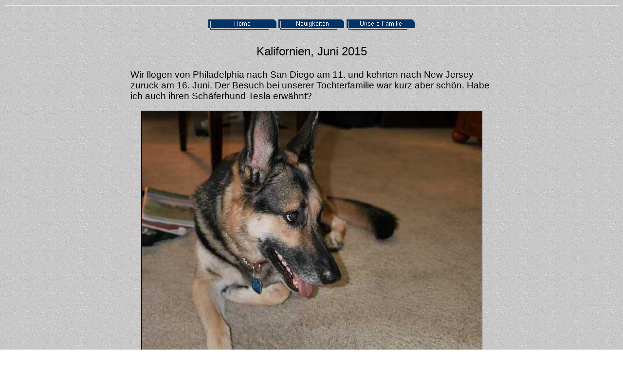

--- FILE ---
content_type: text/html
request_url: https://rvharvey.org/xcalifornia15.htm
body_size: 2170
content:
<html>

<head>
<meta http-equiv="Content-Type" content="text/html; charset=windows-1252">
<meta http-equiv="Content-Language" content="EN-US">
<meta name="GENERATOR" content="Microsoft FrontPage 6.0">
<meta name="ProgId" content="FrontPage.Editor.Document">

<title>California, Juni 2015</title>

<!--mstheme--><link rel="stylesheet" type="text/css" href="_themes/corporat/corp1011.css"><meta name="Microsoft Theme" content="corporat 1011, default">
<meta name="Microsoft Border" content="none, default">
</HEAD>
<BODY>

<hr>
<p align="center">
<a href="deutsch.htm"><img border="0" src="buttons-bars/english-button2.gif" width="140" height="40"></a>
<a href="xnews.htm"><img border="0" src="buttons-bars/xnews-button.gif" width="140" height="40"></a><a href="xfamily.htm"><img border="0" src="buttons-bars/xfamily-button.gif" width="140" height="40"></a></p>

<h2 align="center">Kalifornien, Juni 2015</h2>
<div align="center">
  <table border="0" width="750">
    <tr>
      <td align="center" valign="top">
<h3 align="left">
Wir flogen von Philadelphia nach San Diego am 11. und kehrten nach New Jersey zuruck am 16. Juni. 
Der Besuch bei unserer Tochterfamilie war kurz aber schön. Habe ich auch ihren Schäferhund Tesla 
erwähnt? </h3>
<h3 align="center">
<img border="1" src="california15/tesla03.jpg" width="699" height="622"><br><br>
Es war heiß und trocken in Südlichem Kalifornien und wir genossen den Swimmingpool! <br>
<img border="1" src="california15/house904.jpg" width="700" height="526"><br><br>
<img border="1" src="california15/pool-03.jpg" width="700" height="526"><br><br>
Wir durften die feierliche Absolvierung unserer Enkelin Susan von High School (Gymnasium) erleben 
aber den &quot;Awards Evening&quot; hat bereits vor unserer Ankunft stattgefunden. Die folgende Fotos hat 
unsere Tochter Becky aufgenommen. Man kann daraus schließen das alle daran ihren Spaß hatten!<br>
<img border="1" src="california15/awards-night16.jpg" width="700" height="525"><br><br>
<img border="1" src="california15/awards-night17.jpg" width="700" height="665"><br><br>
Susan, Debra und Jonathan waren festlich angezogen - sogar mit &quot;Hollywood-shades&quot;!<br>
<img border="1" src="california15/sm-awards-night14.jpg" width="246" height="540">
<img border="1" src="california15/sm-awards-night15.jpg" width="236" height="540">
<img border="1" src="california15/sm-awards-night13.jpg" width="230" height="540"><br><br>
Daß Jonathan ein Mädchenheld war wußten wir doch nicht!<br>
<img border="1" src="california15/awards-night29.jpg" width="700" height="451"><br><br>
<img border="1" src="california15/awards-night24.jpg" width="700" height="335"><br><br>
Susan (Mitte) und vier ihrer Mitschülerinnen<br>
<img border="1" src="california15/awards-night80.jpg" width="700" height="641"><br><br>
Susan (rechts) mit Schwester, Debra<br>
<img border="1" src="california15/awards-night79.jpg" width="700" height="525"><br><br>
Susan erhielte die hochbegehrte Leiterschaftsauszeichnung fur Mädchen<br>
<img border="1" src="california15/awards-night60.jpg" width="700" height="595"><br><br>
<img border="1" src="california15/awards-night50.jpg" width="700" height="778"><br><br>
Becky (links) mit einer Freundin<br> 
<img border="1" src="california15/awards-night48.jpg" width="700" height="792"><br><br>
<img border="1" src="california15/awards-night47.jpg" width="700" height="684"><br><br>
<img border="1" src="california15/awards-night45.jpg" width="700" height="498"><br><br>
<img border="1" src="california15/awards-night33.jpg" width="700" height="467"><br><br>
Langgestreckte Limosine brachten die Schüler anschließend nach Riverside wo sie im berühmten 
Mission Inn eine üppige Mahlzeit einnahmen. <br>
<img border="1" src="california15/awards-night73.jpg" width="700" height="394"><br><br>
<img border="1" src="california15/awards-night69.jpg" width="270" height="540">
<img border="1" src="california15/awards-night68.jpg" width="313" height="540"><br><br>
<img border="1" src="california15/awards-night66.jpg" width="700" height="933"><br><br>
Bei den obengezeigten Erreignissen waren wir leider noch nicht dabei aber wir erlebten die schöne 
Absolvierungsfeier am Samstag, 13. Juni. <br><br>
<img border="1" src="california15/susans-graduation06.jpg" width="700" height="526"><br><br>
<img border="1" src="california15/susans-graduation13.jpg" width="700" height="430"><br><br>
Weil die Klasse nicht groß war haben Eltern ihren Kindern zum Diplomempfang begleitet während Bilder 
des Absolvents gezeigt wurden <br><br>
<img border="1" src="california15/susans-graduation10.jpg" width="700" height="526"><br><br>
<img border="1" src="california15/susans-graduation11.jpg" width="700" height="477"><br><br>
<img border="1" src="california15/susans-graduation08.jpg" width="700" height="526"><br><br>
<img border="1" src="california15/susans-graduation22.jpg" width="700" height="593"><br><br>
<img border="1" src="california15/susans-graduation19.jpg" width="700" height="610"><br><br>
Nach der Feier und Fotos gab es ein &quot;Pallmann Pool and Pizza Party&quot; fur Familie und geladenen Freunden<br>
<img border="1" src="california15/susans-graduation35.jpg" width="700" height="932"><br><br>
<img border="1" src="california15/susans-graduation24.jpg" width="700" height="526"><br><br>
<img border="1" src="california15/susans-graduation33.jpg" width="700" height="647"><br><br>
<img border="1" src="california15/susans-graduation31.jpg" width="700" height="574"><br><br>
<img border="1" src="california15/susans-graduation30.jpg" width="700" height="583"><br><br>
<img border="1" src="california15/susans-graduation37.jpg" width="700" height="526"><br><br>
<img border="1" src="california15/susans-graduation27.jpg" width="700" height="526"><br><br>
<img border="1" src="california15/susans-graduation26.jpg" width="700" height="490"><br><br>
Susan bekam von den Eltern einen super Laptop geschenkt. Das kann sie an der Universität gut 
gebrauchen!<br>
<img border="1" src="california15/susans-graduation44.jpg" width="700" height="526"><br><br>
<img border="1" src="california15/susans-graduation42.jpg" width="700" height="487"><br><br>
Wir haben den Swimmingpool genossen aber Tesla durfte nicht hinein! <br>
<img border="1" src="california15/dog-pool-03.jpg" width="700" height="754"><br><br>
<img border="1" src="california15/pool-05.jpg" width="700" height="467"><br><br>
<img border="1" src="california15/pool-01.jpg" width="700" height="526"><br><br>
<img border="1" src="california15/dog-pool-01.jpg" width="700" height="525"><br><br>
Sonntag gingen wir zusammen in den Gottesdienst<br>

<img border="1" src="california15/pallmanns07.jpg" width="700" height="526"><br><br>
<img border="1" src="california15/pallmanns04.jpg" width="700" height="526"><br><br>
Anschließend wurde Jonathan nach freikirchlichem Mannier getauft.&nbsp; Das Wochenende hatte fur 
Oma und Opa Harvey nicht schöner sein können!<br>
<img border="1" src="california15/jons-baptism03.jpg" width="700" height="429"><br><br>
<img border="1" src="california15/jons-baptism03b.jpg" width="700" height="484"><br><br>

Becky und alle drei Enkel präsentierten Opa wunderschöne selbstgemalte Keramikstücke zum Vatertag. <br> 
Unsere Enkel sind sehr begabt und wir sind stolz auf ihnen!<br>
<img border="1" src="california15/susans-graduation39.jpg" width="700" height="527"><br><br>
<img border="1" src="california15/susans-graduation41.jpg" width="700" height="896"><br><br>

<img border="1" src="california15/debra.jpg" width="700" height="629"><br><br>
<img border="1" src="california15/tesla04.jpg" width="700" height="593"><br><br>
Nach sechs wunderbaren Tagen fuhren wir wieder nach San Diego zum Flugplatz zurück. Der Verkehr war zum 
Glück mäßig, aber manchmal sind alle 16 Fahrspuren stundenlang nur Parkplätze!<br>
<img border="1" src="california15/sandiego-freeway03.jpg" width="700" height="404"><br><br>
<img border="1" src="california15/sandiego-freeway01.jpg" width="700" height="369"><br><br>

</h3>
</td>
    </tr>
  </table>
</div>

<hr>

<p align="center">
<a href="deutsch.htm"><img border="0" src="buttons-bars/english-button2.gif" width="140" height="40"></a>
<a href="xnews.htm"><img border="0" src="buttons-bars/xnews-button.gif" width="140" height="40"></a><a href="xfamily.htm"><img border="0" src="buttons-bars/xfamily-button.gif" width="140" height="40"></a></p>

<p align="center">
&nbsp;</p>

</BODY>
</HTML>

--- FILE ---
content_type: text/css
request_url: https://rvharvey.org/_themes/corporat/corp1011.css
body_size: 4628
content:
.mstheme{
nav-banner-image:url(acorbanr.gif);
separator-image:url(acorrule.gif);
list-image-1:url(acorbul1.gif);
list-image-2:url(acorbul2.gif);
list-image-3:url(acorbul3.gif);
navbutton-horiz-pushed:url(acorhsel.gif);
navbutton-horiz-normal:url(acorhbtn.gif);
navbutton-horiz-hovered:url(acorhhov.gif);
navbutton-vert-pushed:url(acorvsel.gif);
navbutton-vert-normal:url(acorvbtn.gif);
navbutton-vert-hovered:url(acorvhov.gif);
navbutton-home-normal:url(acorhom.gif);
navbutton-home-hovered:url(acorhomh.gif);
navbutton-up-normal:url(acorup.gif);
navbutton-up-hovered:url(acoruph.gif);
navbutton-prev-normal:url(acorbck.gif);
navbutton-prev-hovered:url(acorbckh.gif);
navbutton-next-normal:url(acornxt.gif);
navbutton-next-hovered:url(acornxth.gif);
}
UL{
list-style-image:url(acorbul1.gif);
}
UL UL{
list-style-image:url(acorbul2.gif);
}
UL UL UL{
list-style-image:url(acorbul3.gif);
}
.mstheme-bannertxt{
font-family:"Century Gothic",Arial,Helvetica;
font-size:5;
color:#FFFFFF;
}
.mstheme-horiz-navtxt{
font-family:arial,helvetica;
font-size:2;
color:#FFFFFF;
}
.mstheme-vert-navtxt{
font-family:arial,helvetica;
font-size:2;
color:#FFFFFF;
}
.mstheme-navtxthome{
font-family:arial,helvetica;
font-size:1;
color:#FFFFFF;
}
.mstheme-navtxtup{
font-family:arial,helvetica;
font-size:1;
color:#FFFFFF;
}
.mstheme-navtxtprev{
font-family:arial,helvetica;
font-size:1;
color:#FFFFFF;
}
.mstheme-navtxtnext{
font-family:arial,helvetica;
font-size:1;
color:#FFFFFF;
}
a:link{
color:#993300;
}
a:visited{
color:#666666;
}
a:active{
color:#336699;
}
body{
color:#000000;
background-color:#FFFFFF;
}
h1{
color:#000000;
}
h2,marquee{
color:#000000;
}
h3{
color:#000000;
}
h4{
color:#000000;
}
h5{
color:#000000;
}
h6{
color:#000000;
}
LABEL,.MSTHEME-LABEL{
color:#000000;
}
FIELDSET{
border-color:#999999;
color:#000000;
}
LEGEND{
color:#000000;
}
SELECT{
border-color:#999999;
color:#000000;
}
TABLE{
table-border-color-light:#FFFFFF;
table-border-color-dark:#666666;
border-color:#666666;
color:transparent;
}
CAPTION{
color:#000000;
}
TH{
color:#000000;
}
HR{
color:#000066;
}
TD{
border-color:#000066;
}
.mstheme{
navbutton-background-color:#FFFFFF;
top-bar-button:url(corglobl.gif);
}
body{
font-family:arial,helvetica;
background-image:url(corbkgnd.gif);
}
IL{
list-style-image:url(corbul2.gif);
}
table.ms-toolbar{
background-image:url(toolgrad.gif);
border:1px solid #999999;
}
.UserDottedLine{
margin-bottom:2px;
height:1px;
overflow:hidden;
background-color:transparent;
background-image:url(dot.gif);
background-repeat:repeat-x;
}
.UserToolbar{
background-image:url(toolgrad.gif);
border:1px solid #999999;
background-repeat:repeat-x;
background-color:transparent;
}
.mstheme-topbar-font{
font-family:arial,helvetica;
color:#000000;
}
h1{
font-family:"Century Gothic",Arial,Helvetica;
font-weight:bold;
font-style:normal;
}
h2{
font-family:"Century Gothic",Arial,Helvetica;
font-weight:normal;
font-style:normal;
}
h3{
font-family:"Century Gothic",Arial,Helvetica;
font-weight:normal;
font-style:normal;
}
h4{
font-family:"Century Gothic",Arial,Helvetica;
font-weight:normal;
font-style:normal;
}
h5{
font-family:"Century Gothic",Arial,Helvetica;
font-weight:normal;
font-style:normal;
}
h6{
font-family:"Century Gothic",Arial,Helvetica;
font-weight:normal;
font-style:normal;
}
BUTTON{
border-style:solid;
border-width:1pt;
font-family:Arial,Helvetica,sans-serif;
font-style:normal;
}
label, .MSTHEME-LABEL{
font-family:arial,helvetica;
font-style:normal;
}
TEXTAREA{
font-family:arial,helvetica;
font-style:normal
}
FIELDSET{
border-style:solid;
border-width:1pt;
font-family:arial,helvetica;
font-style:normal;
}
LEGEND{
font-family:arial,helvetica;
font-style:normal;
}
SELECT{
border-style:solid;
font-family:arial,helvetica;
font-style:normal
}
TABLE{
font-family:arial,helvetica;
font-style:normal;
}
CAPTION{
font-family:arial,helvetica;
font-style:normal;
}
TH{
font-family:arial,helvetica;
font-style:bold;
}
MARQUEE{
font-family:arial,helvetica;
}
.ms-main{
border-color:#663333;
}
.ms-bannerframe, .ms-GRHeaderBackground, .ms-storMeFree{
background-image:url('');
background-color:#003366;
background-repeat:repeat-x;
}
.ms-banner{
color:#663333;
font-family:arial,helvetica;
}
.ms-banner a:link{
font-family:arial,helvetica;
color:#000000;
font-weight:normal;
text-decoration:none;
}
.ms-banner a:visited{
font-family:arial,helvetica;
color:#000000;
font-weight:normal;
text-decoration:none;
}
.ms-nav td{
font-family:arial,helvetica;
font-weight:normal;
color:#000000;
}
.ms-navframe{
border-color:#ADADAD;
}
.ms-nav a{
text-decoration:none;
font-family:arial,helvetica;
font-weight:normal;
color:#993300;
}
.ms-nav a:hover{
text-decoration:underline;
color:#666666;
}
.ms-nav a:visited{
color:#993300;
}
.ms-viewselect a:link{
font-family:arial,helvetica;
color:#993300;
}
.ms-titlearea{
font-family:arial,helvetica;
color:#000000;
}
.ms-pagetitle{
color:#000000;
font-family:arial,helvetica;
font-weight:bold;
}
.ms-pagetitle a{
text-decoration:underline;
color:#993300;
}
.ms-pagetitle a:hover{
text-decoration:underline;
color:#666666;
}
.ms-announcementtitle{
font-weight:bold;
}
.ms-formlabel{
font-family:verdana;
font-size:.7em;
font-weight:normal;
color:#464646;
}
.ms-formbody{
font-family:arial,helvetica;
color:#000000;
}
.ms-formdescription{
font-family:arial,helvetica;
color:#666666;
}

.ms-selected{
background-color:#663333;
color:#000000;
}
.ms-selected SPAN{
color:#663333;
}
.ms-filedialog TD{
height:16px;
}
.ms-descriptiontext{
color:#000000;
font-family:arial,helvetica;
}
.ms-descriptiontext a{
color:#993300;
font-family:arial,helvetica;
}
.ms-separator{
color:#000000;
}
.ms-authoringcontrols{
background-color:#ADADAD;
font-family:arial,helvetica;
color:#000000;
}
.ms-alternating{
background-color:#ADADAD;
}
.ms-back{
vertical-align:top;
padding-left:4;
padding-right:4;
padding-top:2;
padding-bottom:4;
background-color:#ADADAD;
}
.ms-sectionheader{
color:#000000;
font-family:arial,helvetica;
font-weight:bold;
}
.ms-sectionline{
background-color:#663333;
}
.ms-partline{
background-color:#663333;
}
.ms-propertysheet{
font-family:arial,helvetica;
}
.ms-propertysheet th{
font-family:arial,helvetica;
color:#000000;
font-weight:bold;
}
.ms-propertysheet a{
text-decoration:none;
color:#993300;
}
.ms-propertysheet a:hover{
text-decoration:underline;
color:#666666;
}
.ms-propertysheet a:visited{
text-decoration:none;
color:#666666;
}
.ms-propertysheet a:visited:hover{
text-decoration:underline;
}
.ms-itemheader a{
font-family:arial,helvetica;
font-weight:bold;
color:#000000;
text-decoration:none;
}
.ms-itemheader a:hover{
text-decoration:underline;
color:#000000;
}
.ms-itemheader a:visited{
text-decoration:none;
color:#000000;
}
.ms-itemheader a:visited:hover{
text-decoration:underline;
}
.ms-vh{
font-family:arial,helvetica;
color:#993300;
text-decoration:none;
font-weight:normal;
}
.ms-vb{
font-family:arial,helvetica;
color:#000000;
height:18px;
vertical-align:top;
}
.ms-homepagetitle{
font-family:arial,helvetica;
color:#000000;
font-weight:bold;
text-decoration:none;
}
:hover.ms-homepagetitle{
text-decoration:underline;
color:#993300;
}
.ms-addnew{
font-weight:normal;
font-family:arial,helvetica;
color:#000000;
text-decoration:none;
}
.ms-cal{
border-collapse:collapse;
table-layout:fixed;
font-family:arial,helvetica;
cursor:default;
}
.ms-caltop{
border-top:1px solid #663333;
border-left:1px solid #663333;
border-right:1px solid #663333;
vertical-align:top;
width:14%;
height:30px;
}
.ms-calhead{
border:none;
text-align:center;
background-color:#000000;
color:#FFFFFF;
font-family:arial,helvetica;
padding:2px;
}
.ms-caldow{
border-top:1px solid #663333;
border-left:1px solid #663333;
border-right:1px solid #663333;
vertical-align:top;
text-align:center;
font-weight:bold;
color:#000000;
height:20px;
}
.ms-calmid{
border-left:1px solid #663333;
border-right:1px solid #663333;
height:20px;
}
.ms-calspacer{
border-left:1px solid #663333;
border-right:1px solid #663333;
height:4px;
}
.ms-calbot{
border-top:none;
border-left:1px solid #663333;
border-right:1px solid #663333;
border-bottom:1px solid #663333;
height:2px;
}
.ms-appt a{
color:#993300;
}
.ms-appt a:hover{
color:#666666;
}
.ms-appt{
border:2px solid #663333;
text-align:center;
vertical-align:middle;
height:18px;
overflow:hidden;
text-overflow:ellipsis;
background-color:#663333;
color:#000000;
}
.ms-caldowdown{
font-family:arial,helvetica;
font-weight:bold;
color:#000000;
text-align:center;
vertical-align:middle;
}
.ms-caldown{
color:#000000;
vertical-align:top;
}
.ms-datepickeriframe{
position:absolute;
display:none;
background:#FFFFFF;
}
.ms-datepicker{
font-family:Arial,Helvetica,sans-serif;
background-color:#FFFFFF;
color:#000000;
border:2 outset activeborder;
cursor:default;
}
.ms-dpdow{
border:none;
vertical-align:top;
text-align:center;
font-weight:bold;
color:#000000;
border-bottom:1px solid #663333;
}
.ms-dpday{
border:none;
text-align:center;
cursor:hand;
}
.ms-dpselectedday{
border:none;
background-color:#ADADAD;
text-align:center;
cursor:hand;
}
.ms-dpnonmonth{
color:#999999;
border:none;
text-align:center;
cursor:hand;
}
.ms-dphead{
border:none;
text-align:center;
font-weight:bold;
background-color:#ADADAD;
color:#000000;
}
.ms-dpfoot{
text-align:center;
font-style:italic;
border-top:1px solid;
border-left:none;
border-bottom:none;
border-right:none;
height:24px;
}
IMG.ms-button{
cursor:hand;
}
.ms-toolbar, .ms-toolbar a:visited{
font-family:arial,helvetica;
text-decoration:none;
color:#993300;
}
.ms-stylebody{
font-family:verdana;
font-size:8pt;
}
.ms-styleheader a:link, .ms-stylebody a:link{
color:#993300;
text-decoration:none;
}
.ms-styleheader a:visited, .ms-stylebody a:visited{
text-decoration:none
}
.ms-styleheader a:hover, .ms-stylebody a:hover{
color:#ff3300;
text-decoration:underline;
}
.ms-gridT1{
font-family:arial,helvetica;
text-align:center;
color:#999999;
}
select{
font-family:arial,helvetica;
}
hr{
color:#000066;
height:2px;
}
.ms-formdescription A{
color:#993300;
text-decoration:none;
}
.ms-formtable .ms-formbody{
line-height:1.3em;
}
.ms-radiotext{
cursor:default;
text-align:left;
font-family:verdana;
font-size:10pt;
height:19px;
}
.ms-gridtext{
cursor:default;
font-family:arial,helvetica;
height:19px;
}
.ms-formbody{
font-family:arial,helvetica;
vertical-align:top;
}
table.ms-form th{
color:#000000;
font-family:arial,helvetica;
font-weight:normal;
vertical-align:top;
}
table.ms-form td{
width:100%;
vertical-align:top;
}
.ms-formrecurrence{
font-family:arial,helvetica;
font-weight:normal;
vertical-align:top;
}
.ms-long{
font-family:Arial,Helvetica,sans-serif;
width:386px;
}
.ms-banner a:link{
font-family:arial,helvetica;
color:#FFFFFF;
font-weight:bold;
text-decoration:none;
}
.ms-banner a:visited{
font-family:arial,helvetica;
color:#FFFFFF;
font-weight:bold;
text-decoration:none;
}
.ms-nav td, .ms-nav .ms-SPZoneLabel, .ms-input{
font-family:arial,helvetica;
}
.ms-nav th{
font-family:arial,helvetica;
font-weight:normal;
color:#000000;
}
.ms-navheader a, .ms-navheader a:link, .ms-navheader a:visited{
font-weight:bold;
}
.ms-navframe{
background:#ADADAD;
}
.ms-navline{
border-bottom:1px solid #003366;
}
.ms-nav .ms-navwatermark{
color:#C1BFBF;
}
.ms-selectednav{
border:1px solid #000000;
background:#FFFFFF;
padding-top:1px;
padding-bottom:2px;
}
.ms-unselectednav{
border:1px solid #ADADAD;
padding-top:1px;
padding-bottom:2px;
}
.ms-verticaldots{
border-right:1px solid #663333;
border-left:none;
}
.ms-nav a:link{
}
TD.ms-titleareaframe{
color:#000000;
border-color:#663333;
}
TABLE.ms-titleareaframe{
border-left:0px;
}
Div.ms-titleareaframe{
border-top:4px solid #663333;
}
.ms-searchform{
background-color: #663333;
}
.ms-searchcorner{
background-color:#663333;
background-image:none;
}
.ms-titlearealine{
background-color:#663333;
}
.ms-bodyareaframe{
border-color:#663333;
}
.ms-pagetitle{
font-family:arial,helvetica;
}
.ms-pagetitle a{
text-decoration:none;
}
.ms-pagetitle a:hover{
text-decoration:underline;
}
.ms-pagecaption{
color:#000000;
font-family:arial,helvetica;
}
.ms-selectedtitle{
background-color:#ADADAD;
border:1px solid #FFFFFF;
padding-top:1px;
padding-bottom:2px;
}
.ms-unselectedtitle{
margin:1px;
padding-top:1px;
padding-bottom:2px;
}
.ms-menuimagecell{
background-color:#ADADAD;
cursor:hand;
}
.ms-filedialog td{
height:16px;
}
.ms-alerttext{
color:#DB6751;
font-family:arial,helvetica;
}
.ms-sectionheader a{
color:#000000;
text-decoration:none;
}
.ms-sectionheader a:hover{
color:#000000;
text-decoration:none;
}
.ms-sectionheader a:visited{
color:#000000;
text-decoration:none;
}
.ms-discussiontitle{
font-family:arial,helvetica;
color:#000000;
font-weight:bold;
}
.ms-vh2{
font-family:arial,helvetica;
color:#993300;
text-decoration:none;
font-weight:normal;
vertical-align:top;
}
.ms-vh-icon{
font-family:arial,helvetica;
color:#993300;
text-decoration:none;
font-weight:normal;
vertical-align:top;
width:22px;
}
.ms-vh-icon-empty{
font-family:arial,helvetica;
color:#993300;
text-decoration:none;
font-weight:normal;
vertical-align:top;
width:0px;
}
.ms-vh-left{
font-family:arial,helvetica;
color:#993300;
text-decoration:none;
font-weight:normal;
}
.ms-vh-left-icon{
font-family:arial,helvetica;
color:#993300;
text-decoration:none;
font-weight:normal;
width:22px;
}
.ms-vh-left-icon-empty{
font-family:arial,helvetica;
color:#993300;
text-decoration:none;
font-weight:normal;
width:0px;
}
.ms-vh-right{
font-family:arial,helvetica;
color:#993300;
text-decoration:none;
font-weight:normal;
}
.ms-vh-right-icon{
font-family:arial,helvetica;
color:#993300;
text-decoration:none;
font-weight:normal;
width:22px;
}
.ms-vh-right-icon-empty{
font-family:arial,helvetica;
color:#993300;
text-decoration:none;
font-weight:normal;
width:0px;
}
.ms-vh a, .ms-vh a:visited, .ms-vh2 a, .ms-vh2 a:visited, .ms-vh-left a, .ms-vh-right a{
color:#993300;
text-decoration:none;
}
.ms-vh a:hover, .ms-vh2 a:hover{
text-decoration:underline;
}
.ms-vhImage{
font-family:arial,helvetica;
color:#434343;
text-decoration:none;
font-weight:normal;
vertical-align:top;
width:18pt;
}
.ms-gb{
font-family:arial,helvetica;
height:18px;
color:#000000;
background-color:#ADADAD;
font-weight:bold;
}
.ms-styleheader{
font-family:verdana;
font-size:0.68em;
background-color:#ADADAD;
}
.ms-vb, .ms-vb2, .ms-GRFont, .ms-vb-user{
font-family:arial,helvetica;
vertical-align:top;
}
.ms-vb a, .ms-vb2 a, .ms-GRStatusText a, .ms-vb-user a{
color:#993300;
text-decoration:none;
}
.ms-vb a:hover, .ms-vb2 a:hover, .ms-vb-user a:hover{
color:#666666;
text-decoration:underline;
}
.ms-vb a:visited, .ms-vb2 a:visited, .ms-GRStatusText a:visited, .ms-vb-user a:visited{
color:#993300;
text-decoration:none;
}
.ms-vb a:visited:hover, .ms-vb2 a:visited:hover, .ms-vb-user a:visited:hover{
color:#666666;
text-decoration:underline;
}
.ms-vb2, .ms-vb-title, .ms-vb-icon, .ms-vb-user{
border-top:1px solid #663333;
}
.ms-vb-icon{
vertical-align:top;
width:16px;
padding-top:2px;
padding-bottom:0px;
}
.ms-vb2{
padding-top:3px;
padding-bottom:0px;
}
.ms-addnew{
font-weight:normal;
font-family:arial,helvetica;
color:#993300;
text-decoration:none;
}
.ms-error{
font-family:arial,helvetica;
font-weight:normal;
color:#db6751;
}
.ms-vcal{
border-collapse:separate;
table-layout:fixed;
font-family:arial,helvetica;
cursor:default;
}
.ms-Dcal{
border-collapse:collapse;
border-left:1px solid #663333;
border-right:1px solid #663333;
table-layout:fixed;
font-family:arial,helvetica;
cursor:default;
}
.ms-calDmidHour{
border-color:#663333;
height:20px;
}
.ms-calDmidHalfHour{
border-color:#663333;
height:20px;
}
.ms-calDmidQuarterHour{
border:0px none;
height:20px;
}
.ms-CalSpacer{
border-left:1px solid #663333;
border-right:1px solid #663333;
height:4px;
}
.ms-CalDSpacer{
border-left:1px solid #663333;
border-right:1px solid #663333;
height:4px;
}
.ms-CalVSpacer{
background-color:#663333;
width:0px;
}
.ms-CalAllDay{
text-align:center;
vertical-align:top;
width:10%;
height:12px;
}
.ms-firstCalHour{
vertical-align:top;
width:10%;
height:12px;
}
.ms-calHour{
border-top:1px solid #663333;
vertical-align:top;
width:10%;
height:12px;
}
.ms-calHalfHour{
border-top:1px solid #003366;
vertical-align:top;
height:12px;
}
.ms-calQuarterHour{
border-top:0px none;
vertical-align:top;
height:12px;
}
.ms-Dappt{
border:2px solid #663333;
text-align:center;
vertical-align:middle;
height:18px;
overflow:hidden;
background-color:#663333;
color:#000000;
}
.ms-Vappt{
border-top:1px solid #666666;
border-left:2px solid #666666;
border-bottom:3px solid #666666;
border-right:2px solid #666666;
text-align:center;
padding-left:3px;
padding-right:3px;
vertical-align:middle;
height:12px;
overflow:hidden;
text-overflow:ellipsis;
background-color:#C1BFBF;
color:#000000;
}
.ms-Vapptsingle a, .ms-Vappt a{
text-decoration:none;
font-family:arial,helvetica;
font-weight:normal;
color:#993300;
overflow:hidden;
text-overflow:ellipsis;
}
.ms-Vappt a:link{
}
.ms-Vappt a:hover{
text-decoration:underline;
color:#000000;
}
.ms-Vevt{
padding:0px;
text-align:center;
vertical-align:top;
font-family:arial,helvetica;
font-weight:normal;
height:12px;
overflow:hidden;
text-overflow:ellipsis;
color:#000000;
}
.ms-Vevt a{
text-decoration:none;
font-family:arial,helvetica;
font-weight:normal;
color:#000000;
}
.ms-Vevt a:link{
}
.ms-Vevt a:hover{
text-decoration:underline;
color:#000000;
}
.ms-Vevt a:visited{
color:#DFD664;
}
.ms-apptsingle{
border-left:1px solid #000066;
border-right:1px solid #000066;
height:18px;
vertical-align:middle;
overflow:hidden;
text-overflow:ellipsis;
color:#000000;
}
.ms-Dapptsingle{
border-left:1px solid #000066;
border-right:1px solid #000066;
height:18px;
vertical-align:middle;
overflow:hidden;
color:#000000;
}
.ms-Vapptsingle{
border:1px solid #000066;
text-align:center;
vertical-align:middle;
overflow:hidden;
text-overflow:ellipsis;
color:#000000;
background-color:#C1BFBF;
}
.ms-Vapptsingle a:link{
}
.ms-Vapptsingle a:hover{
text-decoration:underline;
}
.ms-Vapptsingle a:visited{
}
.ms-dpnextprev{
border:none;
text-align:center;
font-weight:bold;
background-color:#ADADAD;
color:#000000;
cursor:hand;
}
.ms-discussionseparator{
color:#003366;
height:1px;
}
.ms-stylelabel{
font-family:verdana;
font-size:8pt;
color:#003366;
}
.ms-stylebox{
font-family:verdana;
border:1px solid #003366;
text-align:left
}
img.thumbnail{
border:3px solid #ADADAD;
}
tr.ms-imglibselectedrow{
background-color:#ADADAD;
}
table.ms-imglibtitletable{
border:0px solid #663333;
}
.ms-imglibthumbnail{
background-color:#ADADAD;
border:solid #ADADAD 0px;
}
span.thumbnail{
padding:16 10;
position:relative;
width:5px;
}
span.userdata{
behavior:url(#default#userData);
display:none;
}
.ms-imglibmenuhead{
cursor:move;
}
.ms-imglibmenu{
background-color:#ADADAD;
cursor:hand;
font-family:arial,helvetica;
color:#993300;
}
.ms-imglibmenutext{
cursor:move;
font-weight:bold;
color:#993300;
}
.ms-imglibmenuarea{
background-color:#ADADAD;
}
img.ms-imglibpreviewarea{
border:solid #ADADAD 3px;
margin-top:3px;
}
a.ms-imglibPreviewTitle{
overflow:hidden;
text-overflow:ellipsis;
width:130;
}
table.ms-imglibPreviewTable{
display:none;
}
.UserShadedRegion{
font-family:arial,helvetica;
background-color:#ADADAD;
}
.UserCaption{
font-family:arial,helvetica;
background-color:#ADADAD;
}
.UserConfiguration{
font-family:arial,helvetica;
background-color:#ADADAD;
}
.UserButton, .UserInput, .UserSelect{
font-family:arial,helvetica;
color:#000000;
}
.UserNotification{
font-family:arial,helvetica;
padding:4px;
COLOR:#999999;
}
.UserToolBarTextArea{
padding-bottom:5px;
font-weight:normal;
font-family:arial,helvetica;
}
.UserToolbarTextArea A:link{
COLOR:#993300;
TEXT-DECORATION:none;
}
.UserToolbarTextArea A:visited{
COLOR:#993300;
TEXT-DECORATION:none;
}
.UserToolbarTextArea A:hover{
COLOR:#666666;
TEXT-DECORATION:underline;
}
.UserToolbarDisabledLink{
COLOR:#003366;
font-family:arial,helvetica;
padding:4px;
}
.UserToolbarImage{
border:medium none;
cursor:hand;
background-color:#999999;
text-align:center;
}
.UserToolBarImageArea{
padding-bottom:5px;
font-weight:normal;
font-family:arial,helvetica;
}
.UserToolbarSelectedImage{
border-right:medium none;
border-top:medium none;
border-left:medium none;
border-bottom:#000000 1px solid;
font-weight:bold;
vertical-align:top;
text-align:center;
}
.UserGenericHeader{
font-weight:bold;
color:#000000;
font-family:arial,helvetica;
}
.UserGeneric{
padding:8px 5px 7px 5px;
}
.UserGenericText{
color:#000000;
}
.UserGenericBody{
padding:5px 0px 0px 17px;
}
.UserSectionTitle{
font-weight:bold;
width:100%;
margin-bottom:5px;
padding-bottom:2px;
border-bottom:solid 1px #858585;
color:#000000;
}
.UserSectionHead{
width:100%;
padding:0px 0px 3px 0px;
color:#000000;
}
.UserSectionFooter{
color:#000000;
border-top:solid 1px #858585;
}
.UserSectionBody{
width:100%;
padding:0px 0px 0px 7px;
}
.UserControlGroup{
padding-bottom:10px;
padding-top:2px;
}
.UserFooter{
width:100%;
padding:10px 7px 7px 7px;
}
.UserCommandArea{
padding-top:7px;
}
.UserCellSelected{
font-family:arial,helvetica;
padding:1px 4px 2px 4px;
background-color:#FFFFFF;
border:solid 1px #000000;
color:#000000;
}
.UserCell{
font-family:arial,helvetica;
padding:2px 5px 3px 5px;
color:#000000;
}
.UserGenericBulletItem{
padding-bottom:2px;
}
.ms-ToolPaneFrame{
padding:0px;
background-color:#ADADAD;
}
.ms-ToolPaneBody{
padding-bottom:2px;
padding-top:2px;
}
.ms-ToolPaneHeader{
background-color:#858585;
border-style:none;
}
.ms-ToolPaneBorder{
border-right:#D9D9D9 1px solid;
border-top:solid none;
border-bottom:solid none;
border-left:#D9D9D9 1px solid;
}
.ms-ToolPaneClose{
background-color:#858585;
}
.ms-ToolPaneTitle{
color:#000000;
font-weight:bold;
font-family:arial,helvetica;
padding-top:3px;
padding-bottom:3px;
background-color:#858585;
}
.ms-ToolPaneFooter{
background-color:#858585;
padding:5px;
font-family:arial,helvetica;
color:#000000;
}
.ms-ToolPaneError{
color:#db6751;
font-family:arial,helvetica;
padding:2px;
}
.ms-ToolPaneInfo{
padding-right:5px;
padding-top:5px;
padding-bottom:0px;
padding-left:5px;
color:#000000;
font-family:arial,helvetica;
background-color:#D9D9D9;
}
.ms-ToolPartSpacing{
padding-top:8px;
}
.ms-TPBorder{
border:none;
}
.ms-TPHeader{
background-color:#003366;
}
.ms-TPTitle{
color:#D9D9D9;
font-weight:bold;
font-family:arial,helvetica;
padding-top:2px;
padding-bottom:2px;
}
.ms-TPBody{
color:#000000;
font-family:arial,helvetica;
}
.ms-TPBody a:link, .ms-TPBody a:visited, .ms-TPBody a:hover{
color:#993300;
text-decoration:none;
cursor:hand;
}
.ms-TPCommands{
}
.ms-TPInput{
color:#FFFFFF;
font-family:arial,helvetica;
}
.ms-CategoryTitle{
font-family:arial,helvetica;
font-weight:bold;
text-decoration:none;
}
.ms-PropGridBuilderButton{
border:solid 1px #FFFFFF;
width:16px;
display:none;
background-color:#858585;
}
.ms-SPZone{
border:#000066 1px solid;
padding:5px;
}
.ms-SPZoneSelected{
border:#666666 1px solid;
padding:5px;
}
.ms-SPZoneIBar{
border:#666666 3px solid;
}
.ms-SPZoneLabel{
color:#000066;
font-family:arial,helvetica;
padding:0;
}
.ms-SPError{
color:#DB6751;
font-family:arial,helvetica;
padding-right:2px;
padding-top:2px;
padding-bottom:2px;
padding-left:2px;
border-bottom:#D9D9D9 2px solid;
}
.ms-SPZoneCaption{
color:#000066;
font-family:arial,helvetica;
}
.ms-WPDesign{
background-color:#D9D9D9;
}
.ms-WPMenu{
background-color:#D9D9D9;
}
.ms-WPTitle{
font-weight:bold;
font-family:arial,helvetica;
color:#ffffff;
padding-top:2px;
padding-bottom:2px;
}
.ms-WPTitle a:link, .ms-WPTitle a:visited{
color:#FFFFFF;
text-decoration:none;
cursor:hand;
}
.ms-WPTitle A:hover{
color:#FFFFFF;
text-decoration:underline;
cursor:hand;
}
.ms-WPSelected{
border:#FFFFFF 3px dashed;
}
.ms-WPBody{
font-family:arial,helvetica;
}
.ms-WPBody table, .ms-TPBody table{
}
.ms-WPBody a:link, .ms-WPBody a:visited{
color:#993300;
text-decoration:none;
}
.ms-WPBody A:hover{
color:#666666;
text-decoration:underline;
}
.ms-WPBody th, .ms-TPBody th{
font-weight:bold;
}
.ms-WPBody td{
font-family:arial,helvetica;
}
.ms-WPBody h1, .ms-TPBody h1{
font-weight:bold;
}
.ms-WPBody h2, .ms-TPBody h2{
font-weight:bold;
}
.ms-WPBody h3, .ms-TPBody h3{
font-weight:bold;
}
.ms-WPBody h4, .ms-TPBody h4{
font-weight:bold;
}
.ms-WPBody h5, .ms-TPBody h5{
font-weight:bold;
}
.ms-WPBody h6, .ms-TPBody h6{
font-weight:bold;
}
.ms-WPBorder{
border-right:#003366 1px solid;
border-left:#003366 1px solid;
border-top-style:none;
border-bottom:#003366 1px solid;
}
.ms-HoverCellActive{
border:#993300 1px solid;
background-color:#ADADAD;
}
.ms-HoverCellActiveDark{
border:solid 1px #003366;
background-color:#D9D9D9;
}
.ms-SPLink{
font-family:arial,helvetica;
color:#993300;
}
.ms-SPLink a:link, .ms-SPLink a:visited{
color:#993300;
text-decoration:none;
}
.ms-SPButton{
font-family:arial,helvetica;
}
.ms-PartSpacingVertical, .ms-PartSpacingHorizontal{
padding-top:10px;
}
.ms-WPHeader{
background-color:#ADADAD;
background-image:url('blank.gif');
background-repeat:repeat-x;
}
.ms-PageHeaderDate{
color:#000000;
font-family:arial,helvetica;
}
.ms-PageHeaderGreeting{
color:#000000;
font-family:arial,helvetica;
}
.ms-rtApplyBackground{
background-color:#000066;
border:0.02cm solid #FFFFFF;
}
.ms-rtRemoveBackground{
background-color:transparent;
border:0.02cm solid #FFFFFF;
}
.ms-rtToolbarDefaultStyle{
font:normal 8pt arial,helvetica;
}
.ms-subsmanageheader{
background-color:#ADADAD;
font-family:arial,helvetica;
text-decoration:none;
font-weight:bold;
vertical-align:top;
}
.ms-subsmanagecell{
color:#000000;
font-family:arial,helvetica;
height:18px;
vertical-align:top;
}
.ms-ConnError{
color:#db6751;
}
.ms-storMeUsed{
background-color:#993300;
}
.ms-storMeFree{
background-color:#333399;
}
.ms-storMeEstimated{
background-color:#666666;
}
.ms-underline{
vertical-align:top;
border-bottom:1px solid #663333;
padding-left:4;
padding-right:4;
padding-top:2;
padding-bottom:4;
}
.ms-underlineback{
vertical-align:top;
border-bottom:1px solid #663333;
padding-left:4;
padding-right:4;
padding-top:2;
padding-bottom:4;
background-color:#ADADAD;
}
.ms-smallheader{
font-weight:bold;
color:#000000;
font-family:arial,helvetica;
}
.ms-smallsectionline{
padding-left:0;
padding-right:0;
padding-top:2;
padding-bottom:0;
border-bottom:1px solid #663333;
}
.ms-tabselected{
font-family:arial,helvetica;
background-color:#663333;
border-right:#663333 2px solid;
border-left:#663333 2px solid;
border-top:#663333 2px solid;
border-bottom:#663333 2px solid;
font-weight:bold;
padding-top:3px;
padding-bottom:3px;
padding-left:10px;
padding-right:10px;
color:#663333;
}
.ms-tabinactive{
font-family:arial,helvetica;
background-color:#ADADAD;
border-right:#ADADAD 2px solid;
border-left:#ADADAD 2px solid;
border-top:#ADADAD 2px solid;
border-bottom:#ADADAD 2px solid;
padding-top:3px;
padding-bottom:3px;
padding-right:10px;
padding-left:10px;
color:#993300;
}
.ms-tabinactive a:link, .ms-tabinactive a:hover, .ms-tabinactive a:visited{
color:#993300;
text-decoration:none;
}
.ms-surveyVBarT{
font-size:7pt;
font-family:verdana;
text-align:center;
color:#999999;
}
.ms-surveyGVVBar{
width:9px;
background-color:#666666;
border-top-color:#666666;
border-top-style:solid;
border-top-width:0px;
border-bottom-color:#FFFFFF;
border-bottom-style:solid;
border-bottom-width:0px;
}
.ms-surveyGVVBarS{
width:20px;
}
.ms-uploadborder{
border:1px solid #003366;
}
.ms-uploadcontrol{
background-color:#663333;
}
.ms-highlight{
background-color:#003366;
}
.UserBackground{
background-color:#FFFFFF;
}
.ms-MWSSelectedInstance{
color:#000000;
text-decoration:none;
}
.ms-MWSInstantiated a:link, .ms-MWSInstantiated a:visited{
color:#993300;
text-decoration:none;
}
.ms-MWSInstantiated a:hover{
color:#666666;
text-decoration:underline;
}
.ms-MWSUninstantiated a:link, .ms-MWSUninstantiated a:visited{
color:#993300;
text-decoration:none;
}
.ms-MWSUninstantiated a:hover{
color:#993300;
text-decoration:underline;
}
.ms-ToolStrip{
color:#ffffff;
background-color:#ADADAD;
border-left:#000066 1px solid;
border-right:#000066 1px solid;
border-top:#000066 1px solid;
border-bottom:#000066 1px solid;
}